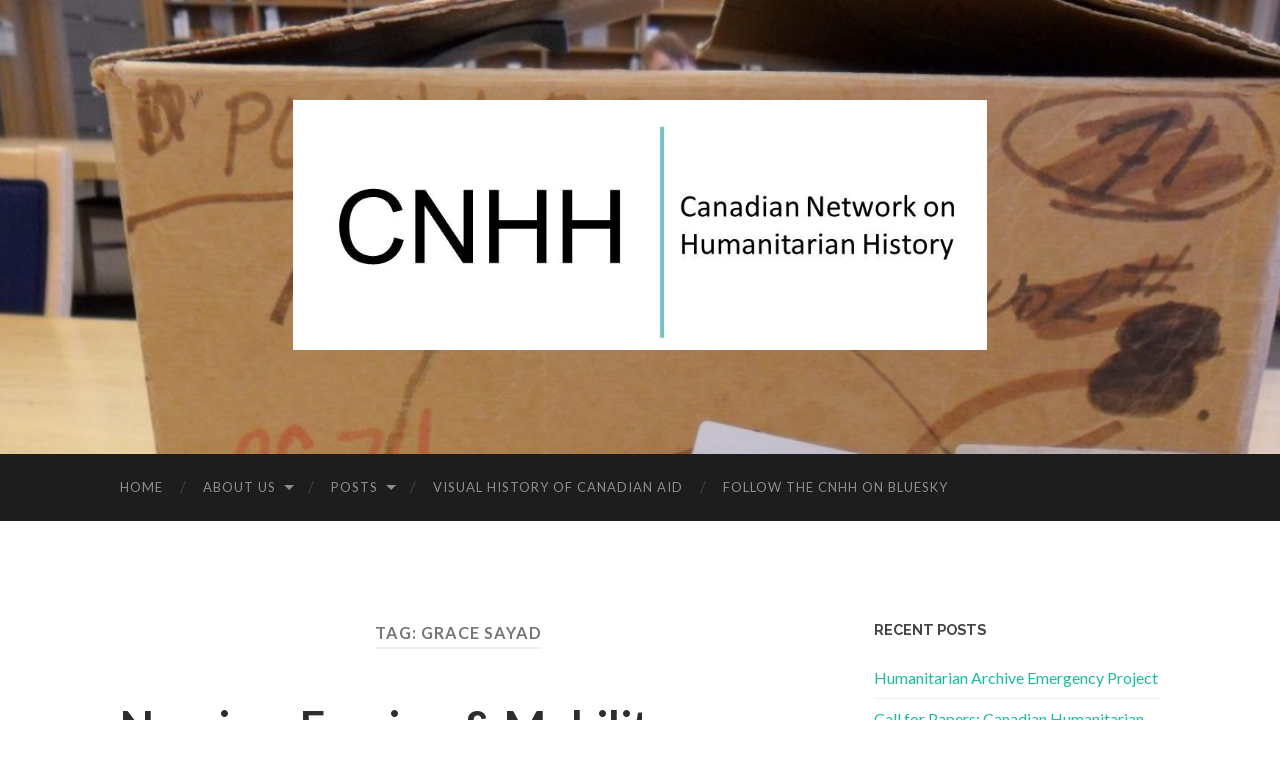

--- FILE ---
content_type: text/html; charset=UTF-8
request_url: https://aidhistory.ca/tag/grace-sayad/
body_size: 9645
content:
<!DOCTYPE html>

<html lang="en-CA">

	<head>

		<meta http-equiv="content-type" content="text/html" charset="UTF-8" />
		<meta name="viewport" content="width=device-width, initial-scale=1.0" >

		<link rel="profile" href="http://gmpg.org/xfn/11">

		<title>Grace Sayad &#8211; Canadian Network on Humanitarian History</title>
<meta name='robots' content='max-image-preview:large' />
	<style>img:is([sizes="auto" i], [sizes^="auto," i]) { contain-intrinsic-size: 3000px 1500px }</style>
	<link rel="alternate" type="application/rss+xml" title="Canadian Network on Humanitarian History &raquo; Feed" href="https://aidhistory.ca/feed/" />
<link rel="alternate" type="application/rss+xml" title="Canadian Network on Humanitarian History &raquo; Comments Feed" href="https://aidhistory.ca/comments/feed/" />
<link rel="alternate" type="application/rss+xml" title="Canadian Network on Humanitarian History &raquo; Grace Sayad Tag Feed" href="https://aidhistory.ca/tag/grace-sayad/feed/" />
<script type="text/javascript">
/* <![CDATA[ */
window._wpemojiSettings = {"baseUrl":"https:\/\/s.w.org\/images\/core\/emoji\/16.0.1\/72x72\/","ext":".png","svgUrl":"https:\/\/s.w.org\/images\/core\/emoji\/16.0.1\/svg\/","svgExt":".svg","source":{"concatemoji":"https:\/\/aidhistory.ca\/wp-includes\/js\/wp-emoji-release.min.js?ver=6.8.3"}};
/*! This file is auto-generated */
!function(s,n){var o,i,e;function c(e){try{var t={supportTests:e,timestamp:(new Date).valueOf()};sessionStorage.setItem(o,JSON.stringify(t))}catch(e){}}function p(e,t,n){e.clearRect(0,0,e.canvas.width,e.canvas.height),e.fillText(t,0,0);var t=new Uint32Array(e.getImageData(0,0,e.canvas.width,e.canvas.height).data),a=(e.clearRect(0,0,e.canvas.width,e.canvas.height),e.fillText(n,0,0),new Uint32Array(e.getImageData(0,0,e.canvas.width,e.canvas.height).data));return t.every(function(e,t){return e===a[t]})}function u(e,t){e.clearRect(0,0,e.canvas.width,e.canvas.height),e.fillText(t,0,0);for(var n=e.getImageData(16,16,1,1),a=0;a<n.data.length;a++)if(0!==n.data[a])return!1;return!0}function f(e,t,n,a){switch(t){case"flag":return n(e,"\ud83c\udff3\ufe0f\u200d\u26a7\ufe0f","\ud83c\udff3\ufe0f\u200b\u26a7\ufe0f")?!1:!n(e,"\ud83c\udde8\ud83c\uddf6","\ud83c\udde8\u200b\ud83c\uddf6")&&!n(e,"\ud83c\udff4\udb40\udc67\udb40\udc62\udb40\udc65\udb40\udc6e\udb40\udc67\udb40\udc7f","\ud83c\udff4\u200b\udb40\udc67\u200b\udb40\udc62\u200b\udb40\udc65\u200b\udb40\udc6e\u200b\udb40\udc67\u200b\udb40\udc7f");case"emoji":return!a(e,"\ud83e\udedf")}return!1}function g(e,t,n,a){var r="undefined"!=typeof WorkerGlobalScope&&self instanceof WorkerGlobalScope?new OffscreenCanvas(300,150):s.createElement("canvas"),o=r.getContext("2d",{willReadFrequently:!0}),i=(o.textBaseline="top",o.font="600 32px Arial",{});return e.forEach(function(e){i[e]=t(o,e,n,a)}),i}function t(e){var t=s.createElement("script");t.src=e,t.defer=!0,s.head.appendChild(t)}"undefined"!=typeof Promise&&(o="wpEmojiSettingsSupports",i=["flag","emoji"],n.supports={everything:!0,everythingExceptFlag:!0},e=new Promise(function(e){s.addEventListener("DOMContentLoaded",e,{once:!0})}),new Promise(function(t){var n=function(){try{var e=JSON.parse(sessionStorage.getItem(o));if("object"==typeof e&&"number"==typeof e.timestamp&&(new Date).valueOf()<e.timestamp+604800&&"object"==typeof e.supportTests)return e.supportTests}catch(e){}return null}();if(!n){if("undefined"!=typeof Worker&&"undefined"!=typeof OffscreenCanvas&&"undefined"!=typeof URL&&URL.createObjectURL&&"undefined"!=typeof Blob)try{var e="postMessage("+g.toString()+"("+[JSON.stringify(i),f.toString(),p.toString(),u.toString()].join(",")+"));",a=new Blob([e],{type:"text/javascript"}),r=new Worker(URL.createObjectURL(a),{name:"wpTestEmojiSupports"});return void(r.onmessage=function(e){c(n=e.data),r.terminate(),t(n)})}catch(e){}c(n=g(i,f,p,u))}t(n)}).then(function(e){for(var t in e)n.supports[t]=e[t],n.supports.everything=n.supports.everything&&n.supports[t],"flag"!==t&&(n.supports.everythingExceptFlag=n.supports.everythingExceptFlag&&n.supports[t]);n.supports.everythingExceptFlag=n.supports.everythingExceptFlag&&!n.supports.flag,n.DOMReady=!1,n.readyCallback=function(){n.DOMReady=!0}}).then(function(){return e}).then(function(){var e;n.supports.everything||(n.readyCallback(),(e=n.source||{}).concatemoji?t(e.concatemoji):e.wpemoji&&e.twemoji&&(t(e.twemoji),t(e.wpemoji)))}))}((window,document),window._wpemojiSettings);
/* ]]> */
</script>

<style id='wp-emoji-styles-inline-css' type='text/css'>

	img.wp-smiley, img.emoji {
		display: inline !important;
		border: none !important;
		box-shadow: none !important;
		height: 1em !important;
		width: 1em !important;
		margin: 0 0.07em !important;
		vertical-align: -0.1em !important;
		background: none !important;
		padding: 0 !important;
	}
</style>
<link rel='stylesheet' id='wp-block-library-css' href='https://aidhistory.ca/wp-includes/css/dist/block-library/style.min.css?ver=6.8.3' type='text/css' media='all' />
<style id='classic-theme-styles-inline-css' type='text/css'>
/*! This file is auto-generated */
.wp-block-button__link{color:#fff;background-color:#32373c;border-radius:9999px;box-shadow:none;text-decoration:none;padding:calc(.667em + 2px) calc(1.333em + 2px);font-size:1.125em}.wp-block-file__button{background:#32373c;color:#fff;text-decoration:none}
</style>
<style id='global-styles-inline-css' type='text/css'>
:root{--wp--preset--aspect-ratio--square: 1;--wp--preset--aspect-ratio--4-3: 4/3;--wp--preset--aspect-ratio--3-4: 3/4;--wp--preset--aspect-ratio--3-2: 3/2;--wp--preset--aspect-ratio--2-3: 2/3;--wp--preset--aspect-ratio--16-9: 16/9;--wp--preset--aspect-ratio--9-16: 9/16;--wp--preset--color--black: #000000;--wp--preset--color--cyan-bluish-gray: #abb8c3;--wp--preset--color--white: #fff;--wp--preset--color--pale-pink: #f78da7;--wp--preset--color--vivid-red: #cf2e2e;--wp--preset--color--luminous-vivid-orange: #ff6900;--wp--preset--color--luminous-vivid-amber: #fcb900;--wp--preset--color--light-green-cyan: #7bdcb5;--wp--preset--color--vivid-green-cyan: #00d084;--wp--preset--color--pale-cyan-blue: #8ed1fc;--wp--preset--color--vivid-cyan-blue: #0693e3;--wp--preset--color--vivid-purple: #9b51e0;--wp--preset--color--accent: #1abc9c;--wp--preset--color--dark-gray: #444;--wp--preset--color--medium-gray: #666;--wp--preset--color--light-gray: #888;--wp--preset--gradient--vivid-cyan-blue-to-vivid-purple: linear-gradient(135deg,rgba(6,147,227,1) 0%,rgb(155,81,224) 100%);--wp--preset--gradient--light-green-cyan-to-vivid-green-cyan: linear-gradient(135deg,rgb(122,220,180) 0%,rgb(0,208,130) 100%);--wp--preset--gradient--luminous-vivid-amber-to-luminous-vivid-orange: linear-gradient(135deg,rgba(252,185,0,1) 0%,rgba(255,105,0,1) 100%);--wp--preset--gradient--luminous-vivid-orange-to-vivid-red: linear-gradient(135deg,rgba(255,105,0,1) 0%,rgb(207,46,46) 100%);--wp--preset--gradient--very-light-gray-to-cyan-bluish-gray: linear-gradient(135deg,rgb(238,238,238) 0%,rgb(169,184,195) 100%);--wp--preset--gradient--cool-to-warm-spectrum: linear-gradient(135deg,rgb(74,234,220) 0%,rgb(151,120,209) 20%,rgb(207,42,186) 40%,rgb(238,44,130) 60%,rgb(251,105,98) 80%,rgb(254,248,76) 100%);--wp--preset--gradient--blush-light-purple: linear-gradient(135deg,rgb(255,206,236) 0%,rgb(152,150,240) 100%);--wp--preset--gradient--blush-bordeaux: linear-gradient(135deg,rgb(254,205,165) 0%,rgb(254,45,45) 50%,rgb(107,0,62) 100%);--wp--preset--gradient--luminous-dusk: linear-gradient(135deg,rgb(255,203,112) 0%,rgb(199,81,192) 50%,rgb(65,88,208) 100%);--wp--preset--gradient--pale-ocean: linear-gradient(135deg,rgb(255,245,203) 0%,rgb(182,227,212) 50%,rgb(51,167,181) 100%);--wp--preset--gradient--electric-grass: linear-gradient(135deg,rgb(202,248,128) 0%,rgb(113,206,126) 100%);--wp--preset--gradient--midnight: linear-gradient(135deg,rgb(2,3,129) 0%,rgb(40,116,252) 100%);--wp--preset--font-size--small: 16px;--wp--preset--font-size--medium: 20px;--wp--preset--font-size--large: 24px;--wp--preset--font-size--x-large: 42px;--wp--preset--font-size--regular: 19px;--wp--preset--font-size--larger: 32px;--wp--preset--spacing--20: 0.44rem;--wp--preset--spacing--30: 0.67rem;--wp--preset--spacing--40: 1rem;--wp--preset--spacing--50: 1.5rem;--wp--preset--spacing--60: 2.25rem;--wp--preset--spacing--70: 3.38rem;--wp--preset--spacing--80: 5.06rem;--wp--preset--shadow--natural: 6px 6px 9px rgba(0, 0, 0, 0.2);--wp--preset--shadow--deep: 12px 12px 50px rgba(0, 0, 0, 0.4);--wp--preset--shadow--sharp: 6px 6px 0px rgba(0, 0, 0, 0.2);--wp--preset--shadow--outlined: 6px 6px 0px -3px rgba(255, 255, 255, 1), 6px 6px rgba(0, 0, 0, 1);--wp--preset--shadow--crisp: 6px 6px 0px rgba(0, 0, 0, 1);}:where(.is-layout-flex){gap: 0.5em;}:where(.is-layout-grid){gap: 0.5em;}body .is-layout-flex{display: flex;}.is-layout-flex{flex-wrap: wrap;align-items: center;}.is-layout-flex > :is(*, div){margin: 0;}body .is-layout-grid{display: grid;}.is-layout-grid > :is(*, div){margin: 0;}:where(.wp-block-columns.is-layout-flex){gap: 2em;}:where(.wp-block-columns.is-layout-grid){gap: 2em;}:where(.wp-block-post-template.is-layout-flex){gap: 1.25em;}:where(.wp-block-post-template.is-layout-grid){gap: 1.25em;}.has-black-color{color: var(--wp--preset--color--black) !important;}.has-cyan-bluish-gray-color{color: var(--wp--preset--color--cyan-bluish-gray) !important;}.has-white-color{color: var(--wp--preset--color--white) !important;}.has-pale-pink-color{color: var(--wp--preset--color--pale-pink) !important;}.has-vivid-red-color{color: var(--wp--preset--color--vivid-red) !important;}.has-luminous-vivid-orange-color{color: var(--wp--preset--color--luminous-vivid-orange) !important;}.has-luminous-vivid-amber-color{color: var(--wp--preset--color--luminous-vivid-amber) !important;}.has-light-green-cyan-color{color: var(--wp--preset--color--light-green-cyan) !important;}.has-vivid-green-cyan-color{color: var(--wp--preset--color--vivid-green-cyan) !important;}.has-pale-cyan-blue-color{color: var(--wp--preset--color--pale-cyan-blue) !important;}.has-vivid-cyan-blue-color{color: var(--wp--preset--color--vivid-cyan-blue) !important;}.has-vivid-purple-color{color: var(--wp--preset--color--vivid-purple) !important;}.has-black-background-color{background-color: var(--wp--preset--color--black) !important;}.has-cyan-bluish-gray-background-color{background-color: var(--wp--preset--color--cyan-bluish-gray) !important;}.has-white-background-color{background-color: var(--wp--preset--color--white) !important;}.has-pale-pink-background-color{background-color: var(--wp--preset--color--pale-pink) !important;}.has-vivid-red-background-color{background-color: var(--wp--preset--color--vivid-red) !important;}.has-luminous-vivid-orange-background-color{background-color: var(--wp--preset--color--luminous-vivid-orange) !important;}.has-luminous-vivid-amber-background-color{background-color: var(--wp--preset--color--luminous-vivid-amber) !important;}.has-light-green-cyan-background-color{background-color: var(--wp--preset--color--light-green-cyan) !important;}.has-vivid-green-cyan-background-color{background-color: var(--wp--preset--color--vivid-green-cyan) !important;}.has-pale-cyan-blue-background-color{background-color: var(--wp--preset--color--pale-cyan-blue) !important;}.has-vivid-cyan-blue-background-color{background-color: var(--wp--preset--color--vivid-cyan-blue) !important;}.has-vivid-purple-background-color{background-color: var(--wp--preset--color--vivid-purple) !important;}.has-black-border-color{border-color: var(--wp--preset--color--black) !important;}.has-cyan-bluish-gray-border-color{border-color: var(--wp--preset--color--cyan-bluish-gray) !important;}.has-white-border-color{border-color: var(--wp--preset--color--white) !important;}.has-pale-pink-border-color{border-color: var(--wp--preset--color--pale-pink) !important;}.has-vivid-red-border-color{border-color: var(--wp--preset--color--vivid-red) !important;}.has-luminous-vivid-orange-border-color{border-color: var(--wp--preset--color--luminous-vivid-orange) !important;}.has-luminous-vivid-amber-border-color{border-color: var(--wp--preset--color--luminous-vivid-amber) !important;}.has-light-green-cyan-border-color{border-color: var(--wp--preset--color--light-green-cyan) !important;}.has-vivid-green-cyan-border-color{border-color: var(--wp--preset--color--vivid-green-cyan) !important;}.has-pale-cyan-blue-border-color{border-color: var(--wp--preset--color--pale-cyan-blue) !important;}.has-vivid-cyan-blue-border-color{border-color: var(--wp--preset--color--vivid-cyan-blue) !important;}.has-vivid-purple-border-color{border-color: var(--wp--preset--color--vivid-purple) !important;}.has-vivid-cyan-blue-to-vivid-purple-gradient-background{background: var(--wp--preset--gradient--vivid-cyan-blue-to-vivid-purple) !important;}.has-light-green-cyan-to-vivid-green-cyan-gradient-background{background: var(--wp--preset--gradient--light-green-cyan-to-vivid-green-cyan) !important;}.has-luminous-vivid-amber-to-luminous-vivid-orange-gradient-background{background: var(--wp--preset--gradient--luminous-vivid-amber-to-luminous-vivid-orange) !important;}.has-luminous-vivid-orange-to-vivid-red-gradient-background{background: var(--wp--preset--gradient--luminous-vivid-orange-to-vivid-red) !important;}.has-very-light-gray-to-cyan-bluish-gray-gradient-background{background: var(--wp--preset--gradient--very-light-gray-to-cyan-bluish-gray) !important;}.has-cool-to-warm-spectrum-gradient-background{background: var(--wp--preset--gradient--cool-to-warm-spectrum) !important;}.has-blush-light-purple-gradient-background{background: var(--wp--preset--gradient--blush-light-purple) !important;}.has-blush-bordeaux-gradient-background{background: var(--wp--preset--gradient--blush-bordeaux) !important;}.has-luminous-dusk-gradient-background{background: var(--wp--preset--gradient--luminous-dusk) !important;}.has-pale-ocean-gradient-background{background: var(--wp--preset--gradient--pale-ocean) !important;}.has-electric-grass-gradient-background{background: var(--wp--preset--gradient--electric-grass) !important;}.has-midnight-gradient-background{background: var(--wp--preset--gradient--midnight) !important;}.has-small-font-size{font-size: var(--wp--preset--font-size--small) !important;}.has-medium-font-size{font-size: var(--wp--preset--font-size--medium) !important;}.has-large-font-size{font-size: var(--wp--preset--font-size--large) !important;}.has-x-large-font-size{font-size: var(--wp--preset--font-size--x-large) !important;}
:where(.wp-block-post-template.is-layout-flex){gap: 1.25em;}:where(.wp-block-post-template.is-layout-grid){gap: 1.25em;}
:where(.wp-block-columns.is-layout-flex){gap: 2em;}:where(.wp-block-columns.is-layout-grid){gap: 2em;}
:root :where(.wp-block-pullquote){font-size: 1.5em;line-height: 1.6;}
</style>
<link rel='stylesheet' id='newsletter-css' href='https://aidhistory.ca/wp-content/plugins/newsletter/style.css?ver=9.1.1' type='text/css' media='all' />
<link rel='stylesheet' id='hemingway_googleFonts-css' href='//fonts.googleapis.com/css?family=Lato%3A400%2C700%2C400italic%2C700italic%7CRaleway%3A400%2C700' type='text/css' media='all' />
<link rel='stylesheet' id='hemingway_style-css' href='https://aidhistory.ca/wp-content/themes/hemingway/style.css?ver=2.1.2' type='text/css' media='all' />
<script type="text/javascript" src="https://aidhistory.ca/wp-includes/js/jquery/jquery.min.js?ver=3.7.1" id="jquery-core-js"></script>
<script type="text/javascript" src="https://aidhistory.ca/wp-includes/js/jquery/jquery-migrate.min.js?ver=3.4.1" id="jquery-migrate-js"></script>
<link rel="https://api.w.org/" href="https://aidhistory.ca/wp-json/" /><link rel="alternate" title="JSON" type="application/json" href="https://aidhistory.ca/wp-json/wp/v2/tags/578" /><link rel="EditURI" type="application/rsd+xml" title="RSD" href="https://aidhistory.ca/xmlrpc.php?rsd" />
<meta name="generator" content="WordPress 6.8.3" />
<link rel="icon" href="https://aidhistory.ca/wp-content/uploads/2021/06/CNHH-Square-Logo-1-150x150.jpg" sizes="32x32" />
<link rel="icon" href="https://aidhistory.ca/wp-content/uploads/2021/06/CNHH-Square-Logo-1-300x300.jpg" sizes="192x192" />
<link rel="apple-touch-icon" href="https://aidhistory.ca/wp-content/uploads/2021/06/CNHH-Square-Logo-1-300x300.jpg" />
<meta name="msapplication-TileImage" content="https://aidhistory.ca/wp-content/uploads/2021/06/CNHH-Square-Logo-1-300x300.jpg" />

	</head>
	
	<body class="archive tag tag-grace-sayad tag-578 wp-custom-logo wp-theme-hemingway">

		
		<a class="skip-link button" href="#site-content">Skip to the content</a>
	
		<div class="big-wrapper">
	
			<div class="header-cover section bg-dark-light no-padding">

						
				<div class="header section" style="background-image: url( https://aidhistory.ca/wp-content/uploads/2021/05/cropped-cropped-banner-scaled-1.jpg );">
							
					<div class="header-inner section-inner">
					
												
							<div class="blog-logo">
							
						        <a href="https://aidhistory.ca/" rel="home">
						        	<img src="https://aidhistory.ca/wp-content/uploads/2021/06/cropped-New-Logo-June-4-2021.jpg">
																			<span class="screen-reader-text">Canadian Network on Humanitarian History</span>
															        </a>
						        
						    </div><!-- .blog-logo -->
					
															
					</div><!-- .header-inner -->
								
				</div><!-- .header -->
			
			</div><!-- .bg-dark -->
			
			<div class="navigation section no-padding bg-dark">
			
				<div class="navigation-inner section-inner group">
				
					<div class="toggle-container section-inner hidden">
			
						<button type="button" class="nav-toggle toggle">
							<div class="bar"></div>
							<div class="bar"></div>
							<div class="bar"></div>
							<span class="screen-reader-text">Toggle mobile menu</span>
						</button>
						
						<button type="button" class="search-toggle toggle">
							<div class="metal"></div>
							<div class="glass"></div>
							<div class="handle"></div>
							<span class="screen-reader-text">Toggle search field</span>
						</button>
											
					</div><!-- .toggle-container -->
					
					<div class="blog-search hidden">
						<form role="search" method="get" class="search-form" action="https://aidhistory.ca/">
				<label>
					<span class="screen-reader-text">Search for:</span>
					<input type="search" class="search-field" placeholder="Search &hellip;" value="" name="s" />
				</label>
				<input type="submit" class="search-submit" value="Search" />
			</form>					</div><!-- .blog-search -->
				
					<ul class="blog-menu">
						<li id="menu-item-36" class="menu-item menu-item-type-post_type menu-item-object-page menu-item-home menu-item-36"><a href="https://aidhistory.ca/">Home</a></li>
<li id="menu-item-19" class="menu-item menu-item-type-post_type menu-item-object-page menu-item-has-children menu-item-19"><a href="https://aidhistory.ca/about/">About us</a>
<ul class="sub-menu">
	<li id="menu-item-3095" class="menu-item menu-item-type-post_type menu-item-object-page menu-item-3095"><a href="https://aidhistory.ca/about/who-we-are/">Who We Are</a></li>
	<li id="menu-item-27327" class="menu-item menu-item-type-post_type menu-item-object-page menu-item-27327"><a href="https://aidhistory.ca/members/">Members</a></li>
	<li id="menu-item-934" class="menu-item menu-item-type-custom menu-item-object-custom menu-item-934"><a href="http://aidhistory.ca/contact-us/">Join/Contact Us</a></li>
</ul>
</li>
<li id="menu-item-33" class="menu-item menu-item-type-post_type menu-item-object-page current_page_parent menu-item-has-children menu-item-33"><a href="https://aidhistory.ca/blog/">Posts</a>
<ul class="sub-menu">
	<li id="menu-item-1311" class="menu-item menu-item-type-taxonomy menu-item-object-category menu-item-1311"><a href="https://aidhistory.ca/topics/news/">News</a></li>
	<li id="menu-item-1312" class="menu-item menu-item-type-taxonomy menu-item-object-category menu-item-1312"><a href="https://aidhistory.ca/topics/blog/">Blogs</a></li>
	<li id="menu-item-2072" class="menu-item menu-item-type-taxonomy menu-item-object-category menu-item-2072"><a href="https://aidhistory.ca/topics/bulletins/">Bulletins</a></li>
	<li id="menu-item-1459" class="menu-item menu-item-type-taxonomy menu-item-object-category menu-item-1459"><a href="https://aidhistory.ca/topics/workshops/">Workshops/Meetings</a></li>
</ul>
</li>
<li id="menu-item-10782" class="menu-item menu-item-type-custom menu-item-object-custom menu-item-10782"><a href="http://aidhistoryphotography.weebly.com/">Visual History of Canadian Aid</a></li>
<li id="menu-item-5632" class="menu-item menu-item-type-custom menu-item-object-custom menu-item-5632"><a href="http://@aidhistory.bsky.social">Follow the CNHH on Bluesky</a></li>
					 </ul><!-- .blog-menu -->
					 
					 <ul class="mobile-menu">
					
						<li class="menu-item menu-item-type-post_type menu-item-object-page menu-item-home menu-item-36"><a href="https://aidhistory.ca/">Home</a></li>
<li class="menu-item menu-item-type-post_type menu-item-object-page menu-item-has-children menu-item-19"><a href="https://aidhistory.ca/about/">About us</a>
<ul class="sub-menu">
	<li class="menu-item menu-item-type-post_type menu-item-object-page menu-item-3095"><a href="https://aidhistory.ca/about/who-we-are/">Who We Are</a></li>
	<li class="menu-item menu-item-type-post_type menu-item-object-page menu-item-27327"><a href="https://aidhistory.ca/members/">Members</a></li>
	<li class="menu-item menu-item-type-custom menu-item-object-custom menu-item-934"><a href="http://aidhistory.ca/contact-us/">Join/Contact Us</a></li>
</ul>
</li>
<li class="menu-item menu-item-type-post_type menu-item-object-page current_page_parent menu-item-has-children menu-item-33"><a href="https://aidhistory.ca/blog/">Posts</a>
<ul class="sub-menu">
	<li class="menu-item menu-item-type-taxonomy menu-item-object-category menu-item-1311"><a href="https://aidhistory.ca/topics/news/">News</a></li>
	<li class="menu-item menu-item-type-taxonomy menu-item-object-category menu-item-1312"><a href="https://aidhistory.ca/topics/blog/">Blogs</a></li>
	<li class="menu-item menu-item-type-taxonomy menu-item-object-category menu-item-2072"><a href="https://aidhistory.ca/topics/bulletins/">Bulletins</a></li>
	<li class="menu-item menu-item-type-taxonomy menu-item-object-category menu-item-1459"><a href="https://aidhistory.ca/topics/workshops/">Workshops/Meetings</a></li>
</ul>
</li>
<li class="menu-item menu-item-type-custom menu-item-object-custom menu-item-10782"><a href="http://aidhistoryphotography.weebly.com/">Visual History of Canadian Aid</a></li>
<li class="menu-item menu-item-type-custom menu-item-object-custom menu-item-5632"><a href="http://@aidhistory.bsky.social">Follow the CNHH on Bluesky</a></li>
						
					 </ul><!-- .mobile-menu -->
				 
				</div><!-- .navigation-inner -->
				
			</div><!-- .navigation -->
<main class="wrapper section-inner group" id="site-content">

	<div class="content left">
		
		<div class="posts">

			
				<header class="archive-header">

											<h1 class="archive-title">Tag: <span>Grace Sayad</span></h1>
					
										
				</header><!-- .archive-header -->

				<article id="post-27392" class="post-27392 post type-post status-publish format-standard hentry category-blog tag-duke-up tag-grace-sayad tag-imperialism tag-iran tag-nursing tag-tuan-luu-webinar-series tag-world-war-i post-preview">

	<div class="post-header">

		
					
				<h2 class="post-title entry-title">
											<a href="https://aidhistory.ca/nursing-empire-mobility-lydia-wytenbroek-on-american-mission-nurses-in-iran-iranian-nurses-in-the-u-s-1907-1979/" rel="bookmark">Nursing, Empire, &#038; Mobility: Lydia Wytenbroek on American Mission Nurses in Iran &#038; Iranian Nurses in the U.S., 1907-1979</a>
									</h2>

							
			<div class="post-meta">
			
				<span class="post-date"><a href="https://aidhistory.ca/nursing-empire-mobility-lydia-wytenbroek-on-american-mission-nurses-in-iran-iranian-nurses-in-the-u-s-1907-1979/">March 15, 2022</a></span>
				
				<span class="date-sep"> / </span>
					
				<span class="post-author"><a href="https://aidhistory.ca/author/seaneedy/" title="Posts by Sean Eedy" rel="author">Sean Eedy</a></span>

								
														
			</div><!-- .post-meta -->

					
	</div><!-- .post-header -->
																					
	<div class="post-content entry-content">
	
		
<p><strong>Webinar Report by Maia Luger</strong></p>



<p><strong>March 15, 2022</strong></p>



<p>This blog is cross-posted with <a href="https://devhistory.wordpress.com/2022/03/14/lydia-wytenbroek-nursing-empire-mobility-american-mission-nurses-in-iran-iranian-nurses-in-the-u-s-1907-1979/" data-type="URL" data-id="https://devhistory.wordpress.com/2022/03/14/lydia-wytenbroek-nursing-empire-mobility-american-mission-nurses-in-iran-iranian-nurses-in-the-u-s-1907-1979/">DevHistory.</a></p>



<p>The Tuan Luu Webinar Series continued its 2021-2022 season with Lydia Wytenbroek, an Assistant Professor at the University of British Colombia School of Nursing, who spoke with Dr. David Webster, an Associate Professor in the History department at Bishop’s University. She spoke about the key argument of her current book project, titled <em>American (Inter)Nationalism in Iran</em>, which examines American Presbyterian mission nurses in Iran and their efforts to establish and cultivate international nursing standards in the country.</p>



<p>The American nursing mission in Iran started in 1834, and started an emphasis on nursing in Iran. By the start of the early 20<sup>th</sup> century, the mission established seven hospitals across Iran, with a prestigious reputation for surgery. Although these hospitals were affiliated with Presbyterian missionary work, many nurses who participated in the program weren’t necessarily focused on religious aspects, instead relating more to the sense of adventure provided by the program and the opportunity to create a professionalized agenda for nursing. They acted as ambassadors of the American model of nursing; the program boasted high admission requirements, a standardized nursing curriculum, nursing exams, certifications, and eventually led to the establishment of professional organizations, such as the Iranian Nurses Association in 1953. Through this program, nationalist concerns were articulated through a medicalized discourse, with the Iranian government using imagery of Iran as a sick mother in need of care. An anonymous nurse who participated in the program referred to nursing as a “means of regenerating an unhealthy Iranian nation”, and nursing was framed as a sisterhood, using American imagery of Florence Nightingale to represent nurses as leaders serving the Iranian nation, not just working in mission hospitals.</p>



<p>Dr. Wytenbroek presented the main argument of her book, that nurses occupied a prominent place in Iranian iconography based on 20<sup>th</sup> century American mission nurses. Nursing was used as a pathway for imperialism and professionalism, as well as a pathway for women’s mobility in terms of financial, social, geographical, and professional avenues. These women who graduated from these programs became supervisors and instructors, earning opportunities that may have otherwise not been accessible for them. Nurses were also able to use their knowledge and education for personal safety during World War I, with Wytenbroek using the example of Grace Sayad, a trained nurse who fled Iran and emigrated to the United States and was able to work as a nurse and financially support her family to join her in safety. (See this blog post to learn more about Grace Sayad’s story: <a href="https://nursingclio.org/2017/09/05/mission-nursing-migration-and-mobility-in-twentieth-century-iran/">https://nursingclio.org/2017/09/05/mission-nursing-migration-and-mobility-in-twentieth-century-iran/</a>)</p>



<p>Dr. Wytenbroek also fielded questions from students and webinar attendees, discussing the dominant role of midwives prior to the establishment of the American nursing missions due to the high maternal and infant mortality rate in the early- to mid-1900s. She also discussed the sources consulted throughout her research, primarily naming mission records – and the constraints involved in the dominance of mission resources – as her main source of information. Additionally, she conducted oral interviews with Iranian nurses now residing in the U.S., as well as Iranian women’s journals written in Persian.</p>



<p>The webinar served as an opportunity to hear first-hand from Wytenbroek, a nurse and historian, on her experience and research on the American medical missions in Iran and the role of nursing in Iranian national identity. You can learn more about her work here: <a href="http://track.smtpsendmail.com/9032119/c?p=[base64]">https://read.dukeupress.edu/jmews/article-abstract/18/1/36/294387/Nursing-Inter-nationalism-in-Iran-1916-1947</a>&nbsp; The next webinar will be hosted via Zoom on Wednesday, March 23th, with Jill Campbell-Miller, titled A Mission for Modernity: Canadian Women in Medical and Nursing Education in India.</p>



<hr class="wp-block-separator"/>



<p></p>



<p><strong>Maia Lugar</strong> is currently completing a Master’s degree in Political Management at Carleton University. She is researching the topic of Indigenous territoriality and federalism, and her research interests include Indigenous structures of governance and Canadian federalism as a vehicle for colonialism.</p>



<p><strong>Dr. Lydia Wytenbroek</strong> is an Assistant Professor in the School of Nursing at the University of British Columbia, and a social historian of twentieth-century health care, with a particular interest in understanding and interpreting the historical forces that have shaped the nursing profession and practice. Her current book project, American (Inter)Nationalism in Iran, examines American mission nurses in Iran and their efforts to cultivate international nursing standards in the country.</p>



<p></p>



<p>The <strong>Tuan Luu Webinar Series</strong> is presented by the Department of History at Bishop’s University. Its Winter 2022 program features webinars by emerging scholars on Global Health and History. Talks are held online via Zoom. Register at&nbsp;<a href="https://zoom.us/meeting/register/tJUvf-GqqT8tGdyMjPDJW6jsUib0VTpwRKNx,%C2%A0visit">https://zoom.us/meeting/register/tJUvf-GqqT8tGdyMjPDJW6jsUib0VTpwRKNx,&nbsp;&#8230;</a>&nbsp;Visit <a href="https://devhistory.wordpress.com/">https://devhistory.wordpress.com/</a> for details, or go directly to&nbsp;<a href="https://zoom.us/j/91288274738">https://zoom.us/j/91288274738</a>.</p>
							
	</div><!-- .post-content -->
				
	
</article><!-- .post -->
		</div><!-- .posts -->
		
					
	</div><!-- .content.left -->
		
	
	<div class="sidebar right" role="complementary">
		
		<div id="recent-posts-8" class="widget widget_recent_entries"><div class="widget-content">
		<h3 class="widget-title">Recent Posts</h3>
		<ul>
											<li>
					<a href="https://aidhistory.ca/humanitarian-archive-emergency-project/">Humanitarian Archive Emergency Project</a>
									</li>
											<li>
					<a href="https://aidhistory.ca/call-for-papers-canadian-humanitarian-and-development-aid-and-decolonization/">Call for Papers: Canadian Humanitarian and Development Aid and Decolonization.</a>
									</li>
											<li>
					<a href="https://aidhistory.ca/refugee-letters-the-ukrainian-aid-committee-after-world-war-ii-an-afternoon-with-henrique-schlumberger-vitchmichen/">Refugee Letters &#038; the Ukrainian Aid Committee after World War II.  An Afternoon with Henrique Schlumberger Vitchmichen.</a>
									</li>
											<li>
					<a href="https://aidhistory.ca/minutes-of-the-canadian-network-on-humanitarian-history-cnhh-annual-meeting/">Minutes of the Canadian Network on Humanitarian History (CNHH) Annual Meeting</a>
									</li>
											<li>
					<a href="https://aidhistory.ca/state-funding-for-the-non-profit-sector/">State Funding for the Non-Profit Sector</a>
									</li>
					</ul>

		</div></div>	</div><!-- .sidebar -->
	
	
</main><!-- .wrapper -->
	              	        
	<div class="footer section large-padding bg-dark">
		
		<div class="footer-inner section-inner group">
		
						
				<div class="column column-1 left">
				
					<div class="widgets">
			
						<div id="media_image-3" class="widget widget_media_image"><div class="widget-content"><img width="300" height="79" src="https://aidhistory.ca/wp-content/uploads/2018/02/carleton-300x79.png" class="image wp-image-6483  attachment-medium size-medium" alt="" style="max-width: 100%; height: auto;" decoding="async" loading="lazy" srcset="https://aidhistory.ca/wp-content/uploads/2018/02/carleton-300x79.png 300w, https://aidhistory.ca/wp-content/uploads/2018/02/carleton-768x202.png 768w, https://aidhistory.ca/wp-content/uploads/2018/02/carleton.png 800w" sizes="auto, (max-width: 300px) 100vw, 300px" /></div></div>											
					</div>
					
				</div>
				
			<!-- .footer-a -->
				
						
				<div class="column column-2 left">
				
					<div class="widgets">
			
						<div id="media_image-5" class="widget widget_media_image"><div class="widget-content"><img width="263" height="68" src="https://aidhistory.ca/wp-content/uploads/2021/06/CHA-logo-1.png" class="image wp-image-26946  attachment-full size-full" alt="" style="max-width: 100%; height: auto;" decoding="async" loading="lazy" /></div></div>											
					</div><!-- .widgets -->
					
				</div>
				
			<!-- .footer-b -->
								
						
				<div class="column column-3 left">
			
					<div class="widgets">
			
						<div id="search-8" class="widget widget_search"><div class="widget-content"><form role="search" method="get" class="search-form" action="https://aidhistory.ca/">
				<label>
					<span class="screen-reader-text">Search for:</span>
					<input type="search" class="search-field" placeholder="Search &hellip;" value="" name="s" />
				</label>
				<input type="submit" class="search-submit" value="Search" />
			</form></div></div>											
					</div><!-- .widgets -->
					
				</div>
				
			<!-- .footer-c -->
					
		</div><!-- .footer-inner -->
	
	</div><!-- .footer -->
	
	<div class="credits section bg-dark no-padding">
	
		<div class="credits-inner section-inner group">
	
			<p class="credits-left">
				&copy; 2026 <a href="https://aidhistory.ca">Canadian Network on Humanitarian History</a>
			</p>
			
			<p class="credits-right">
				<span>Theme by <a href="https://andersnoren.se">Anders Noren</a></span> &mdash; <a title="To the top" class="tothetop">Up &uarr;</a>
			</p>
					
		</div><!-- .credits-inner -->
		
	</div><!-- .credits -->

</div><!-- .big-wrapper -->

<script type="speculationrules">
{"prefetch":[{"source":"document","where":{"and":[{"href_matches":"\/*"},{"not":{"href_matches":["\/wp-*.php","\/wp-admin\/*","\/wp-content\/uploads\/*","\/wp-content\/*","\/wp-content\/plugins\/*","\/wp-content\/themes\/hemingway\/*","\/*\\?(.+)"]}},{"not":{"selector_matches":"a[rel~=\"nofollow\"]"}},{"not":{"selector_matches":".no-prefetch, .no-prefetch a"}}]},"eagerness":"conservative"}]}
</script>
<script type="text/javascript" src="https://aidhistory.ca/wp-content/themes/hemingway/assets/js/global.js?ver=2.1.2" id="hemingway_global-js"></script>
<script type="text/javascript" id="newsletter-js-extra">
/* <![CDATA[ */
var newsletter_data = {"action_url":"https:\/\/aidhistory.ca\/wp-admin\/admin-ajax.php"};
/* ]]> */
</script>
<script type="text/javascript" src="https://aidhistory.ca/wp-content/plugins/newsletter/main.js?ver=9.1.1" id="newsletter-js"></script>

</body>
</html>

<!-- Page cached by LiteSpeed Cache 7.7 on 2026-01-24 05:58:59 -->